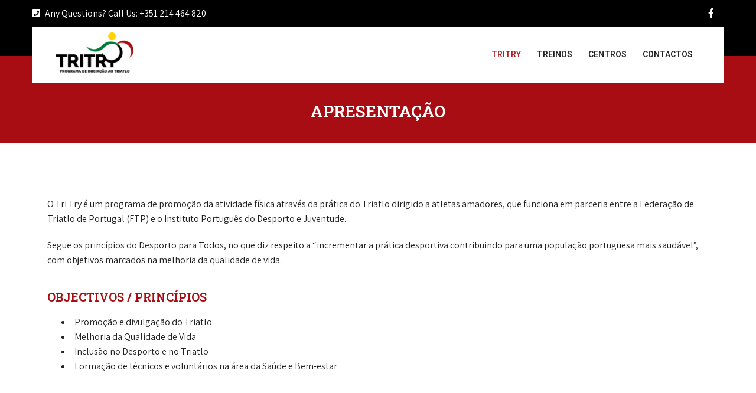

--- FILE ---
content_type: text/html; charset=UTF-8
request_url: https://tritry.federacao-triatlo.pt/tritry/apresentacao/
body_size: 17005
content:
<!DOCTYPE html>
<html lang="pt-PT">
<head>
<meta charset="UTF-8">
<meta name="viewport" content="width=device-width, initial-scale=1">
<link rel="profile" href="http://gmpg.org/xfn/11">
<script>!function(e,c){e[c]=e[c]+(e[c]&&" ")+"quform-js"}(document.documentElement,"className");</script><title>Apresentação &#8211; Tritry</title>
<meta name='robots' content='max-image-preview:large' />
<link rel='dns-prefetch' href='//fonts.googleapis.com' />
<link rel="alternate" type="application/rss+xml" title="Tritry &raquo; Feed" href="https://tritry.federacao-triatlo.pt/feed/" />
<link rel="alternate" type="application/rss+xml" title="Tritry &raquo; Feed de comentários" href="https://tritry.federacao-triatlo.pt/comments/feed/" />
<script type="text/javascript">
/* <![CDATA[ */
window._wpemojiSettings = {"baseUrl":"https:\/\/s.w.org\/images\/core\/emoji\/15.0.3\/72x72\/","ext":".png","svgUrl":"https:\/\/s.w.org\/images\/core\/emoji\/15.0.3\/svg\/","svgExt":".svg","source":{"concatemoji":"https:\/\/tritry.federacao-triatlo.pt\/wp-includes\/js\/wp-emoji-release.min.js?ver=6.6.4"}};
/*! This file is auto-generated */
!function(i,n){var o,s,e;function c(e){try{var t={supportTests:e,timestamp:(new Date).valueOf()};sessionStorage.setItem(o,JSON.stringify(t))}catch(e){}}function p(e,t,n){e.clearRect(0,0,e.canvas.width,e.canvas.height),e.fillText(t,0,0);var t=new Uint32Array(e.getImageData(0,0,e.canvas.width,e.canvas.height).data),r=(e.clearRect(0,0,e.canvas.width,e.canvas.height),e.fillText(n,0,0),new Uint32Array(e.getImageData(0,0,e.canvas.width,e.canvas.height).data));return t.every(function(e,t){return e===r[t]})}function u(e,t,n){switch(t){case"flag":return n(e,"\ud83c\udff3\ufe0f\u200d\u26a7\ufe0f","\ud83c\udff3\ufe0f\u200b\u26a7\ufe0f")?!1:!n(e,"\ud83c\uddfa\ud83c\uddf3","\ud83c\uddfa\u200b\ud83c\uddf3")&&!n(e,"\ud83c\udff4\udb40\udc67\udb40\udc62\udb40\udc65\udb40\udc6e\udb40\udc67\udb40\udc7f","\ud83c\udff4\u200b\udb40\udc67\u200b\udb40\udc62\u200b\udb40\udc65\u200b\udb40\udc6e\u200b\udb40\udc67\u200b\udb40\udc7f");case"emoji":return!n(e,"\ud83d\udc26\u200d\u2b1b","\ud83d\udc26\u200b\u2b1b")}return!1}function f(e,t,n){var r="undefined"!=typeof WorkerGlobalScope&&self instanceof WorkerGlobalScope?new OffscreenCanvas(300,150):i.createElement("canvas"),a=r.getContext("2d",{willReadFrequently:!0}),o=(a.textBaseline="top",a.font="600 32px Arial",{});return e.forEach(function(e){o[e]=t(a,e,n)}),o}function t(e){var t=i.createElement("script");t.src=e,t.defer=!0,i.head.appendChild(t)}"undefined"!=typeof Promise&&(o="wpEmojiSettingsSupports",s=["flag","emoji"],n.supports={everything:!0,everythingExceptFlag:!0},e=new Promise(function(e){i.addEventListener("DOMContentLoaded",e,{once:!0})}),new Promise(function(t){var n=function(){try{var e=JSON.parse(sessionStorage.getItem(o));if("object"==typeof e&&"number"==typeof e.timestamp&&(new Date).valueOf()<e.timestamp+604800&&"object"==typeof e.supportTests)return e.supportTests}catch(e){}return null}();if(!n){if("undefined"!=typeof Worker&&"undefined"!=typeof OffscreenCanvas&&"undefined"!=typeof URL&&URL.createObjectURL&&"undefined"!=typeof Blob)try{var e="postMessage("+f.toString()+"("+[JSON.stringify(s),u.toString(),p.toString()].join(",")+"));",r=new Blob([e],{type:"text/javascript"}),a=new Worker(URL.createObjectURL(r),{name:"wpTestEmojiSupports"});return void(a.onmessage=function(e){c(n=e.data),a.terminate(),t(n)})}catch(e){}c(n=f(s,u,p))}t(n)}).then(function(e){for(var t in e)n.supports[t]=e[t],n.supports.everything=n.supports.everything&&n.supports[t],"flag"!==t&&(n.supports.everythingExceptFlag=n.supports.everythingExceptFlag&&n.supports[t]);n.supports.everythingExceptFlag=n.supports.everythingExceptFlag&&!n.supports.flag,n.DOMReady=!1,n.readyCallback=function(){n.DOMReady=!0}}).then(function(){return e}).then(function(){var e;n.supports.everything||(n.readyCallback(),(e=n.source||{}).concatemoji?t(e.concatemoji):e.wpemoji&&e.twemoji&&(t(e.twemoji),t(e.wpemoji)))}))}((window,document),window._wpemojiSettings);
/* ]]> */
</script>
<style id='wp-emoji-styles-inline-css' type='text/css'>

	img.wp-smiley, img.emoji {
		display: inline !important;
		border: none !important;
		box-shadow: none !important;
		height: 1em !important;
		width: 1em !important;
		margin: 0 0.07em !important;
		vertical-align: -0.1em !important;
		background: none !important;
		padding: 0 !important;
	}
</style>
<style id='eventpost-timeline-style-inline-css' type='text/css'>
.event_timeline{overflow-x:hidden;padding:22px 0 0;position:relative}.event_timeline:before{background-color:#000;content:"";height:2px;position:absolute;top:22px;width:100%}.event_timeline .track{align-items:flex-start;display:flex;flex-flow:nowrap;position:relative;transition:all 1s;white-space:nowrap;z-index:0}.event_timeline .event_item{display:inline-block;padding:2.5rem 1rem 1rem;position:relative;text-align:center;white-space:normal}.event_timeline .event_item.event_past{opacity:1}.event_timeline .event_item .anchor{background-color:#000;border-radius:50%;content:"";display:block;height:28px;left:calc(50% - 8px);position:absolute;top:-30px;width:28px}.event_timeline .event_item .anchor:before{background-color:inherit;content:"";display:block;height:2.3rem;left:50%;position:absolute;top:28px;width:1px}.event_timeline .event_item .event_date{font-weight:700}.event_timeline .event_item h5{line-height:1;margin:0;padding:0}.event_timeline .next,.event_timeline .previous{background-color:#000;border-radius:50%;content:"";cursor:pointer;display:block;height:40px;position:absolute;top:1.5px;width:40px;z-index:1}.event_timeline .next:after,.event_timeline .previous:after{border-bottom:3px solid #fff;border-left:3px solid #fff;content:"";font-size:0;height:10px;position:absolute;top:14.8333333333px;transition:left .3s;width:10px;z-index:3}.event_timeline .next{right:0}.event_timeline .next:after{left:11.5px;transform:rotate(-135deg)}.event_timeline .next:focus:after,.event_timeline .next:hover:after{left:14.5px}.event_timeline .previous{display:none;left:0}.event_timeline .previous:after{left:15px;transform:rotate(45deg)}.event_timeline .previous:focus:after,.event_timeline .previous:hover:after{left:12px}

</style>
<link rel='stylesheet' id='event-post-map-css' href='https://tritry.federacao-triatlo.pt/wp-content/plugins/event-post/build/map/event-map.css?ver=6.6.4' type='text/css' media='all' />
<style id='classic-theme-styles-inline-css' type='text/css'>
/*! This file is auto-generated */
.wp-block-button__link{color:#fff;background-color:#32373c;border-radius:9999px;box-shadow:none;text-decoration:none;padding:calc(.667em + 2px) calc(1.333em + 2px);font-size:1.125em}.wp-block-file__button{background:#32373c;color:#fff;text-decoration:none}
</style>
<style id='global-styles-inline-css' type='text/css'>
:root{--wp--preset--aspect-ratio--square: 1;--wp--preset--aspect-ratio--4-3: 4/3;--wp--preset--aspect-ratio--3-4: 3/4;--wp--preset--aspect-ratio--3-2: 3/2;--wp--preset--aspect-ratio--2-3: 2/3;--wp--preset--aspect-ratio--16-9: 16/9;--wp--preset--aspect-ratio--9-16: 9/16;--wp--preset--color--black: #000000;--wp--preset--color--cyan-bluish-gray: #abb8c3;--wp--preset--color--white: #ffffff;--wp--preset--color--pale-pink: #f78da7;--wp--preset--color--vivid-red: #cf2e2e;--wp--preset--color--luminous-vivid-orange: #ff6900;--wp--preset--color--luminous-vivid-amber: #fcb900;--wp--preset--color--light-green-cyan: #7bdcb5;--wp--preset--color--vivid-green-cyan: #00d084;--wp--preset--color--pale-cyan-blue: #8ed1fc;--wp--preset--color--vivid-cyan-blue: #0693e3;--wp--preset--color--vivid-purple: #9b51e0;--wp--preset--gradient--vivid-cyan-blue-to-vivid-purple: linear-gradient(135deg,rgba(6,147,227,1) 0%,rgb(155,81,224) 100%);--wp--preset--gradient--light-green-cyan-to-vivid-green-cyan: linear-gradient(135deg,rgb(122,220,180) 0%,rgb(0,208,130) 100%);--wp--preset--gradient--luminous-vivid-amber-to-luminous-vivid-orange: linear-gradient(135deg,rgba(252,185,0,1) 0%,rgba(255,105,0,1) 100%);--wp--preset--gradient--luminous-vivid-orange-to-vivid-red: linear-gradient(135deg,rgba(255,105,0,1) 0%,rgb(207,46,46) 100%);--wp--preset--gradient--very-light-gray-to-cyan-bluish-gray: linear-gradient(135deg,rgb(238,238,238) 0%,rgb(169,184,195) 100%);--wp--preset--gradient--cool-to-warm-spectrum: linear-gradient(135deg,rgb(74,234,220) 0%,rgb(151,120,209) 20%,rgb(207,42,186) 40%,rgb(238,44,130) 60%,rgb(251,105,98) 80%,rgb(254,248,76) 100%);--wp--preset--gradient--blush-light-purple: linear-gradient(135deg,rgb(255,206,236) 0%,rgb(152,150,240) 100%);--wp--preset--gradient--blush-bordeaux: linear-gradient(135deg,rgb(254,205,165) 0%,rgb(254,45,45) 50%,rgb(107,0,62) 100%);--wp--preset--gradient--luminous-dusk: linear-gradient(135deg,rgb(255,203,112) 0%,rgb(199,81,192) 50%,rgb(65,88,208) 100%);--wp--preset--gradient--pale-ocean: linear-gradient(135deg,rgb(255,245,203) 0%,rgb(182,227,212) 50%,rgb(51,167,181) 100%);--wp--preset--gradient--electric-grass: linear-gradient(135deg,rgb(202,248,128) 0%,rgb(113,206,126) 100%);--wp--preset--gradient--midnight: linear-gradient(135deg,rgb(2,3,129) 0%,rgb(40,116,252) 100%);--wp--preset--font-size--small: 13px;--wp--preset--font-size--medium: 20px;--wp--preset--font-size--large: 36px;--wp--preset--font-size--x-large: 42px;--wp--preset--spacing--20: 0.44rem;--wp--preset--spacing--30: 0.67rem;--wp--preset--spacing--40: 1rem;--wp--preset--spacing--50: 1.5rem;--wp--preset--spacing--60: 2.25rem;--wp--preset--spacing--70: 3.38rem;--wp--preset--spacing--80: 5.06rem;--wp--preset--shadow--natural: 6px 6px 9px rgba(0, 0, 0, 0.2);--wp--preset--shadow--deep: 12px 12px 50px rgba(0, 0, 0, 0.4);--wp--preset--shadow--sharp: 6px 6px 0px rgba(0, 0, 0, 0.2);--wp--preset--shadow--outlined: 6px 6px 0px -3px rgba(255, 255, 255, 1), 6px 6px rgba(0, 0, 0, 1);--wp--preset--shadow--crisp: 6px 6px 0px rgba(0, 0, 0, 1);}:where(.is-layout-flex){gap: 0.5em;}:where(.is-layout-grid){gap: 0.5em;}body .is-layout-flex{display: flex;}.is-layout-flex{flex-wrap: wrap;align-items: center;}.is-layout-flex > :is(*, div){margin: 0;}body .is-layout-grid{display: grid;}.is-layout-grid > :is(*, div){margin: 0;}:where(.wp-block-columns.is-layout-flex){gap: 2em;}:where(.wp-block-columns.is-layout-grid){gap: 2em;}:where(.wp-block-post-template.is-layout-flex){gap: 1.25em;}:where(.wp-block-post-template.is-layout-grid){gap: 1.25em;}.has-black-color{color: var(--wp--preset--color--black) !important;}.has-cyan-bluish-gray-color{color: var(--wp--preset--color--cyan-bluish-gray) !important;}.has-white-color{color: var(--wp--preset--color--white) !important;}.has-pale-pink-color{color: var(--wp--preset--color--pale-pink) !important;}.has-vivid-red-color{color: var(--wp--preset--color--vivid-red) !important;}.has-luminous-vivid-orange-color{color: var(--wp--preset--color--luminous-vivid-orange) !important;}.has-luminous-vivid-amber-color{color: var(--wp--preset--color--luminous-vivid-amber) !important;}.has-light-green-cyan-color{color: var(--wp--preset--color--light-green-cyan) !important;}.has-vivid-green-cyan-color{color: var(--wp--preset--color--vivid-green-cyan) !important;}.has-pale-cyan-blue-color{color: var(--wp--preset--color--pale-cyan-blue) !important;}.has-vivid-cyan-blue-color{color: var(--wp--preset--color--vivid-cyan-blue) !important;}.has-vivid-purple-color{color: var(--wp--preset--color--vivid-purple) !important;}.has-black-background-color{background-color: var(--wp--preset--color--black) !important;}.has-cyan-bluish-gray-background-color{background-color: var(--wp--preset--color--cyan-bluish-gray) !important;}.has-white-background-color{background-color: var(--wp--preset--color--white) !important;}.has-pale-pink-background-color{background-color: var(--wp--preset--color--pale-pink) !important;}.has-vivid-red-background-color{background-color: var(--wp--preset--color--vivid-red) !important;}.has-luminous-vivid-orange-background-color{background-color: var(--wp--preset--color--luminous-vivid-orange) !important;}.has-luminous-vivid-amber-background-color{background-color: var(--wp--preset--color--luminous-vivid-amber) !important;}.has-light-green-cyan-background-color{background-color: var(--wp--preset--color--light-green-cyan) !important;}.has-vivid-green-cyan-background-color{background-color: var(--wp--preset--color--vivid-green-cyan) !important;}.has-pale-cyan-blue-background-color{background-color: var(--wp--preset--color--pale-cyan-blue) !important;}.has-vivid-cyan-blue-background-color{background-color: var(--wp--preset--color--vivid-cyan-blue) !important;}.has-vivid-purple-background-color{background-color: var(--wp--preset--color--vivid-purple) !important;}.has-black-border-color{border-color: var(--wp--preset--color--black) !important;}.has-cyan-bluish-gray-border-color{border-color: var(--wp--preset--color--cyan-bluish-gray) !important;}.has-white-border-color{border-color: var(--wp--preset--color--white) !important;}.has-pale-pink-border-color{border-color: var(--wp--preset--color--pale-pink) !important;}.has-vivid-red-border-color{border-color: var(--wp--preset--color--vivid-red) !important;}.has-luminous-vivid-orange-border-color{border-color: var(--wp--preset--color--luminous-vivid-orange) !important;}.has-luminous-vivid-amber-border-color{border-color: var(--wp--preset--color--luminous-vivid-amber) !important;}.has-light-green-cyan-border-color{border-color: var(--wp--preset--color--light-green-cyan) !important;}.has-vivid-green-cyan-border-color{border-color: var(--wp--preset--color--vivid-green-cyan) !important;}.has-pale-cyan-blue-border-color{border-color: var(--wp--preset--color--pale-cyan-blue) !important;}.has-vivid-cyan-blue-border-color{border-color: var(--wp--preset--color--vivid-cyan-blue) !important;}.has-vivid-purple-border-color{border-color: var(--wp--preset--color--vivid-purple) !important;}.has-vivid-cyan-blue-to-vivid-purple-gradient-background{background: var(--wp--preset--gradient--vivid-cyan-blue-to-vivid-purple) !important;}.has-light-green-cyan-to-vivid-green-cyan-gradient-background{background: var(--wp--preset--gradient--light-green-cyan-to-vivid-green-cyan) !important;}.has-luminous-vivid-amber-to-luminous-vivid-orange-gradient-background{background: var(--wp--preset--gradient--luminous-vivid-amber-to-luminous-vivid-orange) !important;}.has-luminous-vivid-orange-to-vivid-red-gradient-background{background: var(--wp--preset--gradient--luminous-vivid-orange-to-vivid-red) !important;}.has-very-light-gray-to-cyan-bluish-gray-gradient-background{background: var(--wp--preset--gradient--very-light-gray-to-cyan-bluish-gray) !important;}.has-cool-to-warm-spectrum-gradient-background{background: var(--wp--preset--gradient--cool-to-warm-spectrum) !important;}.has-blush-light-purple-gradient-background{background: var(--wp--preset--gradient--blush-light-purple) !important;}.has-blush-bordeaux-gradient-background{background: var(--wp--preset--gradient--blush-bordeaux) !important;}.has-luminous-dusk-gradient-background{background: var(--wp--preset--gradient--luminous-dusk) !important;}.has-pale-ocean-gradient-background{background: var(--wp--preset--gradient--pale-ocean) !important;}.has-electric-grass-gradient-background{background: var(--wp--preset--gradient--electric-grass) !important;}.has-midnight-gradient-background{background: var(--wp--preset--gradient--midnight) !important;}.has-small-font-size{font-size: var(--wp--preset--font-size--small) !important;}.has-medium-font-size{font-size: var(--wp--preset--font-size--medium) !important;}.has-large-font-size{font-size: var(--wp--preset--font-size--large) !important;}.has-x-large-font-size{font-size: var(--wp--preset--font-size--x-large) !important;}
:where(.wp-block-post-template.is-layout-flex){gap: 1.25em;}:where(.wp-block-post-template.is-layout-grid){gap: 1.25em;}
:where(.wp-block-columns.is-layout-flex){gap: 2em;}:where(.wp-block-columns.is-layout-grid){gap: 2em;}
:root :where(.wp-block-pullquote){font-size: 1.5em;line-height: 1.6;}
</style>
<link rel='stylesheet' id='slick-style-css' href='https://tritry.federacao-triatlo.pt/wp-content/plugins/blog-designer-pack/assets/css/slick.css?ver=3.4.8' type='text/css' media='all' />
<link rel='stylesheet' id='bdp-public-style-css' href='https://tritry.federacao-triatlo.pt/wp-content/plugins/blog-designer-pack/assets/css/bdp-public.css?ver=3.4.8' type='text/css' media='all' />
<link rel='stylesheet' id='event-post-css' href='https://tritry.federacao-triatlo.pt/wp-content/plugins/event-post/build/front/front.css?ver=1726657176' type='text/css' media='all' />
<link rel='stylesheet' id='dashicons-css' href='https://tritry.federacao-triatlo.pt/wp-includes/css/dashicons.min.css?ver=6.6.4' type='text/css' media='all' />
<link rel='stylesheet' id='mptt-style-css' href='https://tritry.federacao-triatlo.pt/wp-content/plugins/mp-timetable/media/css/style.css?ver=2.4.14' type='text/css' media='all' />
<link rel='stylesheet' id='quform-css' href='https://tritry.federacao-triatlo.pt/wp-content/plugins/quform/cache/quform.css?ver=1729002878' type='text/css' media='all' />
<link rel='stylesheet' id='wppopups-base-css' href='https://tritry.federacao-triatlo.pt/wp-content/plugins/wp-popups-lite/src/assets/css/wppopups-base.css?ver=2.2.0.2' type='text/css' media='all' />
<link rel='stylesheet' id='fitness-club-lite-font-css' href='//fonts.googleapis.com/css?family=Assistant%3A300%2C400%2C600%7CRoboto%3A300%2C400%2C600%2C700%2C800%2C900&#038;ver=6.6.4' type='text/css' media='all' />
<link rel='stylesheet' id='fitness-club-lite-basic-style-css' href='https://tritry.federacao-triatlo.pt/wp-content/themes/fitness-club-lite/style.css?ver=6.6.4' type='text/css' media='all' />
<link rel='stylesheet' id='nivo-slider-css' href='https://tritry.federacao-triatlo.pt/wp-content/themes/fitness-club-lite/css/nivo-slider.css?ver=6.6.4' type='text/css' media='all' />
<link rel='stylesheet' id='fontawesome-all-style-css' href='https://tritry.federacao-triatlo.pt/wp-content/themes/fitness-club-lite/fontsawesome/css/fontawesome-all.css?ver=6.6.4' type='text/css' media='all' />
<link rel='stylesheet' id='fitness-club-lite-responsive-css' href='https://tritry.federacao-triatlo.pt/wp-content/themes/fitness-club-lite/css/responsive.css?ver=6.6.4' type='text/css' media='all' />
<link rel='stylesheet' id='elementor-icons-css' href='https://tritry.federacao-triatlo.pt/wp-content/plugins/elementor/assets/lib/eicons/css/elementor-icons.min.css?ver=5.31.0' type='text/css' media='all' />
<link rel='stylesheet' id='elementor-frontend-css' href='https://tritry.federacao-triatlo.pt/wp-content/plugins/elementor/assets/css/frontend.min.css?ver=3.24.3' type='text/css' media='all' />
<link rel='stylesheet' id='swiper-css' href='https://tritry.federacao-triatlo.pt/wp-content/plugins/elementor/assets/lib/swiper/v8/css/swiper.min.css?ver=8.4.5' type='text/css' media='all' />
<link rel='stylesheet' id='e-swiper-css' href='https://tritry.federacao-triatlo.pt/wp-content/plugins/elementor/assets/css/conditionals/e-swiper.min.css?ver=3.24.3' type='text/css' media='all' />
<link rel='stylesheet' id='elementor-post-1969-css' href='https://tritry.federacao-triatlo.pt/wp-content/uploads/elementor/css/post-1969.css?ver=1726657545' type='text/css' media='all' />
<link rel='stylesheet' id='elementor-global-css' href='https://tritry.federacao-triatlo.pt/wp-content/uploads/elementor/css/global.css?ver=1726657545' type='text/css' media='all' />
<link rel='stylesheet' id='widget-heading-css' href='https://tritry.federacao-triatlo.pt/wp-content/plugins/elementor/assets/css/widget-heading.min.css?ver=3.24.3' type='text/css' media='all' />
<link rel='stylesheet' id='widget-text-editor-css' href='https://tritry.federacao-triatlo.pt/wp-content/plugins/elementor/assets/css/widget-text-editor.min.css?ver=3.24.3' type='text/css' media='all' />
<link rel='stylesheet' id='elementor-post-1547-css' href='https://tritry.federacao-triatlo.pt/wp-content/uploads/elementor/css/post-1547.css?ver=1726678692' type='text/css' media='all' />
<link rel='stylesheet' id='tmm-css' href='https://tritry.federacao-triatlo.pt/wp-content/plugins/team-members/inc/css/tmm_style.css?ver=6.6.4' type='text/css' media='all' />
<link rel='stylesheet' id='google-fonts-1-css' href='https://fonts.googleapis.com/css?family=Roboto+Slab%3A100%2C100italic%2C200%2C200italic%2C300%2C300italic%2C400%2C400italic%2C500%2C500italic%2C600%2C600italic%2C700%2C700italic%2C800%2C800italic%2C900%2C900italic%7CAssistant%3A100%2C100italic%2C200%2C200italic%2C300%2C300italic%2C400%2C400italic%2C500%2C500italic%2C600%2C600italic%2C700%2C700italic%2C800%2C800italic%2C900%2C900italic&#038;display=auto&#038;ver=6.6.4' type='text/css' media='all' />
<link rel="preconnect" href="https://fonts.gstatic.com/" crossorigin><script type="text/javascript" src="https://tritry.federacao-triatlo.pt/wp-includes/js/jquery/jquery.min.js?ver=3.7.1" id="jquery-core-js"></script>
<script type="text/javascript" src="https://tritry.federacao-triatlo.pt/wp-includes/js/jquery/jquery-migrate.min.js?ver=3.4.1" id="jquery-migrate-js"></script>
<script type="text/javascript" src="https://tritry.federacao-triatlo.pt/wp-content/themes/fitness-club-lite/js/jquery.nivo.slider.js?ver=6.6.4" id="jquery-nivo-slider-js"></script>
<script type="text/javascript" src="https://tritry.federacao-triatlo.pt/wp-content/themes/fitness-club-lite/js/editable.js?ver=6.6.4" id="fitness-club-lite-editable-js"></script>
<link rel="https://api.w.org/" href="https://tritry.federacao-triatlo.pt/wp-json/" /><link rel="alternate" title="JSON" type="application/json" href="https://tritry.federacao-triatlo.pt/wp-json/wp/v2/pages/1547" /><link rel="EditURI" type="application/rsd+xml" title="RSD" href="https://tritry.federacao-triatlo.pt/xmlrpc.php?rsd" />
<meta name="generator" content="WordPress 6.6.4" />
<link rel="canonical" href="https://tritry.federacao-triatlo.pt/tritry/apresentacao/" />
<link rel='shortlink' href='https://tritry.federacao-triatlo.pt/?p=1547' />
<link rel="alternate" title="oEmbed (JSON)" type="application/json+oembed" href="https://tritry.federacao-triatlo.pt/wp-json/oembed/1.0/embed?url=https%3A%2F%2Ftritry.federacao-triatlo.pt%2Ftritry%2Fapresentacao%2F" />
<link rel="alternate" title="oEmbed (XML)" type="text/xml+oembed" href="https://tritry.federacao-triatlo.pt/wp-json/oembed/1.0/embed?url=https%3A%2F%2Ftritry.federacao-triatlo.pt%2Ftritry%2Fapresentacao%2F&#038;format=xml" />
<noscript><style type="text/css">.mptt-shortcode-wrapper .mptt-shortcode-table:first-of-type{display:table!important}.mptt-shortcode-wrapper .mptt-shortcode-table .mptt-event-container:hover{height:auto!important;min-height:100%!important}body.mprm_ie_browser .mptt-shortcode-wrapper .mptt-event-container{height:auto!important}@media (max-width:767px){.mptt-shortcode-wrapper .mptt-shortcode-table:first-of-type{display:none!important}}</style></noscript>	<style type="text/css"> 					
        a, .poststyle_listing h2 a:hover,
        #sidebar ul li a:hover,								
        .poststyle_listing h3 a:hover,					
        .recent-post h6:hover,
		.social-icons a:hover,       						
        .postmeta a:hover,
		.sitenav ul li a:hover, 
		.sitenav ul li.current-menu-item a,
		.sitenav ul li.current-menu-parent a.parent,
		.sitenav ul li.current-menu-item ul.sub-menu li a:hover,
        .button:hover,		
        .footercolumn ul li a:hover, 
        .footercolumn ul li.current_page_item a,      
		.footer-wrapper h2 span,
		.footer-wrapper ul li a:hover, 
		.footer-wrapper ul li.current_page_item a        				
            { color:#ad2026;}					 
            
        .pagination ul li .current, .pagination ul li a:hover, 
        #commentform input#submit:hover,		
        .nivo-controlNav a.active,
		.nivo-caption p,
        .learnmore,			
		.nivo-caption .slide_more:hover,
		.pagebx_3cols .pagebx_thumbx,												
        #sidebar .search-form input.search-submit,				
        .wpcf7 input[type='submit'],				
        nav.pagination .page-numbers.current,       		
        .toggle a	
            { background-color:#ad2026;}
			
		     		
      .nivo-caption p::before	
            { border-left: 30px solid #ad2026;}		
			
		#sitelayout_type a:focus,
		button:focus,
		input[type="button"]:focus,
		input[type="reset"]:focus,
		input[type="submit"]:focus,
		input[type="text"]:focus,
		input[type="email"]:focus,
		input[type="url"]:focus,
		input[type="password"]:focus,
		input[type="search"]:focus,
		input[type="number"]:focus,
		input[type="tel"]:focus,
		input[type="range"]:focus,
		input[type="date"]:focus,
		input[type="month"]:focus,
		input[type="week"]:focus,
		input[type="time"]:focus,
		input[type="datetime"]:focus,
		input[type="datetime-local"]:focus,
		input[type="color"]:focus,
		textarea:focus,
		a:focus	
            { outline: thin dotted #ad2026;}			
			
         	
    </style> 
<meta name="generator" content="Elementor 3.24.3; features: additional_custom_breakpoints; settings: css_print_method-external, google_font-enabled, font_display-auto">
			<style>
				.e-con.e-parent:nth-of-type(n+4):not(.e-lazyloaded):not(.e-no-lazyload),
				.e-con.e-parent:nth-of-type(n+4):not(.e-lazyloaded):not(.e-no-lazyload) * {
					background-image: none !important;
				}
				@media screen and (max-height: 1024px) {
					.e-con.e-parent:nth-of-type(n+3):not(.e-lazyloaded):not(.e-no-lazyload),
					.e-con.e-parent:nth-of-type(n+3):not(.e-lazyloaded):not(.e-no-lazyload) * {
						background-image: none !important;
					}
				}
				@media screen and (max-height: 640px) {
					.e-con.e-parent:nth-of-type(n+2):not(.e-lazyloaded):not(.e-no-lazyload),
					.e-con.e-parent:nth-of-type(n+2):not(.e-lazyloaded):not(.e-no-lazyload) * {
						background-image: none !important;
					}
				}
			</style>
				<style type="text/css">
			.site-header{
			background: url() no-repeat;
			background-position: center top;
		}
		.logo h1 a { color:#blank;}
		
	</style>
    
        <style type="text/css">
		.logo {
			margin: 0 auto 0 0;
		}

		.logo h1,
		.logo p{
			clip: rect(1px, 1px, 1px, 1px);
			position: absolute;
		}
    </style>
    
	<style type="text/css" id="spu-css-2596" class="spu-css">		#spu-bg-2596 {
			background-color: rgba(0,0,0,0.5);
		}

		#spu-2596 .spu-close {
			font-size: 30px;
			color: #666;
			text-shadow: 0 1px 0 #000;
		}

		#spu-2596 .spu-close:hover {
			color: #000;
		}

		#spu-2596 {
			background-color: rgb(255, 255, 255);
			max-width: 650px;
			border-radius: 0px;
			
					height: auto;
					box-shadow:  0px 0px 0px 0px #ccc;
				}

		#spu-2596 .spu-container {
					padding: 20px;
			height: calc(100% - 0px);
		}
								</style>
		<link rel="icon" href="https://tritry.federacao-triatlo.pt/wp-content/uploads/2019/04/cropped-tritry_icon_01-32x32.png" sizes="32x32" />
<link rel="icon" href="https://tritry.federacao-triatlo.pt/wp-content/uploads/2019/04/cropped-tritry_icon_01-192x192.png" sizes="192x192" />
<link rel="apple-touch-icon" href="https://tritry.federacao-triatlo.pt/wp-content/uploads/2019/04/cropped-tritry_icon_01-180x180.png" />
<meta name="msapplication-TileImage" content="https://tritry.federacao-triatlo.pt/wp-content/uploads/2019/04/cropped-tritry_icon_01-270x270.png" />
		<style type="text/css" id="wp-custom-css">
			@import url('https://fonts.googleapis.com/css?family=Roboto+Slab:400,700&display=swap');

h1, h2, h3, h4, h5, h6 {
	font-family: 'Roboto Slab', sans-serif;
}

.btn_inscrever {
  -webkit-transition-duration: 0.4s; /* Safari */
  transition-duration: 0.4s;
	border: none;
	border-radius: 30px;
	-webkit-border-radius: 30px;
  -moz-border-radius: 30px;
	background: #000;
	padding: 4px 10px;
}
.btn_inscrever:hover, .btn_inscrever:active {
	background: #A70E12!important;
}
.btn_inscrever a {
	color: #fff !important;
}

h1.entry-title {
  display: none;
}
.nivo-caption h2 {
  display: none;
}
.site_hdrtop .left {
  background: none;
  padding: 0;
}
.site_hdrtop {
  background: #000000;
	/* text-shadow: 0px 0px 5px #000000; */
	opacity: 1;
}
.logo {
	margin: 10px 0 0 0;
	/*height: 64px;
  background: url(https://tritry.federacao-triatlo.pt/wp-content/uploads/2019/04/tritry_logo_01.svg) no-repeat;*/
	padding: 0;
  width: 12%;
}
@media screen and (max-width: 481px){
  .logo {
    float: none;
    text-align: center;
    width: 80%;
	  padding: 20px 0 10px 0;
		margin: 0 auto;
  }
}

@media screen and (max-width: 1140px) {
  .header_panel {
      padding: 0;
  }
	.elementor-1379 .elementor-element.elementor-element-cc0c176 {
    margin-top: 0;
  }
}

.header-image .site-title > a {
  background: url(images/logo.svg);
  background-repeat: no-repeat;
}
.sitenav ul {
  font-size: 14px;
	font-weight: 600;
  text-transform: uppercase;
}
.sitenav ul li a {
  padding: 5px 12px;
}
.sitenav ul li ul {
  background-color: #fafafa;
}
button.gm-ui-hover-effect {
	top: 2px!important;
  right: 2px!important;
  width: 14px!important;
  height: 14px!important;
}
button.gm-ui-hover-effect img {
	margin: 0!important;
}
div.gmpInfoWindowtitle {
	margin: 0 15px 10px 15px!important;
  padding: 5px 0!important;
	left: -6px!important;
}
div.egm-marker-iw {
	margin: -10px 10px 0 10px!important;
  padding: 0 15px 10px 0!important;
}
.footer-copyright {
    color: #cccccc;
}
.sitenav ul li.current-menu-item ul.sub-menu li a {
	color: #000;
}
.tmm .tmm_member {
	border-top: #A70D14 solid 5px!important;
}

.bdp-post-slides {
  background: #ffffff;
}

/* EVENTOS */
.event_data {
  line-height: 2em;
	background: #ffffff!important;
  border-left-color: #A70D14!important;
	margin: -30px 0 30px 0;
	font-weight: 600;
}
.event_data .time {
  font-size: 1.2em;
  opacity: 1.0;
}
.postmeta {
  color: #242424;
	margin-top: 10px;
}
span.event_category {
	color: #A70D14!important;
}
.postmeta a {
  color: #A70D14;
  font-weight: 600;
  margin-left: 6px;
	font-style: italic;
}
.bdp-post-tags a {
  color: #A60E12;
  font-weight: 600;
}
.poststyle_listing h3, h3.single-title {
  margin: 20px 0 5px 0;
}
.event_map {
	border:none;
}
.entry-content table th, .comment-body table th {
  color: #676767;
  font: bolder 14px 'Roboto Slab';
  border-bottom: 1px #888 solid;
}
.mptt-shortcode-hours {
	font-family: 'Roboto Slab'!important;
	font-size: 14px!important;
	font-weight: bolder!important;
}
#gallery-1 img {
    border: none !important;
}
.widget-column-2 {
    width: 100%;
    float: none;
    margin: 0 auto;
}		</style>
		</head>
<body class="page-template page-template-elementor_header_footer page page-id-1547 page-child parent-pageid-1789 wp-custom-logo wp-embed-responsive elementor-default elementor-template-full-width elementor-kit-1969 elementor-page elementor-page-1547">
<a class="skip-link screen-reader-text" href="#innerpage_layout">
Skip to content</a>
<div id="sitelayout_type" >

<div class="site-header siteinner"> 

<div class="site_hdrtop">
  <div class="container">
        <div class="left">     
           
                
                <div class="header-infobox">
                 <i class="fas fa-phone-square"></i>Any Questions? Call Us: +351 214 464 820                </div>
                                          
                  </div><!-- .left --> 
     
     <div class="right">
       
        <div class="social-icons">                                                
                                       <a title="facebook" class="fab fa-facebook-f" target="_blank" href="https://www.facebook.com/TriTry-Programa-de-Inicia%C3%A7%C3%A3o-ao-Triatlo-102384201799552"></a>
                                   
                               
                              
                                    
         </div><!--end .social-icons--> 
     
    </div>
     <div class="clear"></div>
      </div>
</div><!--end site_hdrtop-->
      
<div class="header_panel">
<div class="container">    
     <div class="logo">
        <a href="https://tritry.federacao-triatlo.pt/" class="custom-logo-link" rel="home"><img width="150" height="79" src="https://tritry.federacao-triatlo.pt/wp-content/uploads/2019/04/cropped-tritry_logo_01-2.png" class="custom-logo" alt="Tritry" decoding="async" /></a>        <h1><a href="https://tritry.federacao-triatlo.pt/" rel="home">Tritry</a></h1>
                            <p>Programa de Iniciação ao Triatlo</p>
                    </div><!-- logo -->
       <div class="header_contactinfo_area">
			 <div class="toggle">
         <a class="toggleMenu" href="#">Menu</a>
       </div><!-- toggle --> 
       <div class="sitenav">                   
         <div class="menu-primary-container"><ul id="menu-primary" class="menu"><li id="menu-item-1807" class="menu-item menu-item-type-custom menu-item-object-custom current-menu-ancestor current-menu-parent menu-item-has-children menu-item-1807"><a href="#">Tritry</a>
<ul class="sub-menu">
	<li id="menu-item-1713" class="menu-item menu-item-type-post_type menu-item-object-page current-menu-item page_item page-item-1547 current_page_item menu-item-1713"><a href="https://tritry.federacao-triatlo.pt/tritry/apresentacao/" aria-current="page">Apresentação</a></li>
	<li id="menu-item-2166" class="menu-item menu-item-type-post_type menu-item-object-page menu-item-2166"><a href="https://tritry.federacao-triatlo.pt/tritry/funcionamento/">Funcionamento</a></li>
	<li id="menu-item-2165" class="menu-item menu-item-type-post_type menu-item-object-page menu-item-2165"><a href="https://tritry.federacao-triatlo.pt/tritry/beneficios/">Benefícios</a></li>
	<li id="menu-item-1808" class="menu-item menu-item-type-post_type menu-item-object-page menu-item-1808"><a href="https://tritry.federacao-triatlo.pt/tritry/faqs/">FAQ’s</a></li>
</ul>
</li>
<li id="menu-item-1759" class="menu-item menu-item-type-custom menu-item-object-custom menu-item-has-children menu-item-1759"><a href="#">Treinos</a>
<ul class="sub-menu">
	<li id="menu-item-1760" class="menu-item menu-item-type-post_type menu-item-object-page menu-item-1760"><a href="https://tritry.federacao-triatlo.pt/treinos/agenda/">Agenda</a></li>
	<li id="menu-item-1474" class="menu-item menu-item-type-post_type menu-item-object-page menu-item-1474"><a href="https://tritry.federacao-triatlo.pt/treinos/mapa/">Mapa</a></li>
	<li id="menu-item-2462" class="menu-item menu-item-type-post_type menu-item-object-page menu-item-2462"><a href="https://tritry.federacao-triatlo.pt/treinos/treinadores/">Treinadores</a></li>
</ul>
</li>
<li id="menu-item-2163" class="menu-item menu-item-type-custom menu-item-object-custom menu-item-has-children menu-item-2163"><a href="#">Centros</a>
<ul class="sub-menu">
	<li id="menu-item-2164" class="menu-item menu-item-type-post_type menu-item-object-page menu-item-2164"><a href="https://tritry.federacao-triatlo.pt/centros/tri-jamor/">Tri Jamor</a></li>
</ul>
</li>
<li id="menu-item-1246" class="menu-item menu-item-type-post_type menu-item-object-page menu-item-1246"><a href="https://tritry.federacao-triatlo.pt/contactos/">Contactos</a></li>
</ul></div>       </div><!--.sitenav -->
          
        </div><!--.header_contactinfo_area -->
      <div class="clear"></div>  
     </div><!-- container --> 
  </div><!-- .header_panel -->  
</div><!--.site-header --> 

       
        
		<div data-elementor-type="wp-page" data-elementor-id="1547" class="elementor elementor-1547">
						<section class="elementor-section elementor-top-section elementor-element elementor-element-d084b37 elementor-section-full_width elementor-section-height-default elementor-section-height-default" data-id="d084b37" data-element_type="section" data-settings="{&quot;background_background&quot;:&quot;classic&quot;}">
						<div class="elementor-container elementor-column-gap-no">
					<div class="elementor-column elementor-col-100 elementor-top-column elementor-element elementor-element-32c9dc7" data-id="32c9dc7" data-element_type="column">
			<div class="elementor-widget-wrap elementor-element-populated">
						<div class="elementor-element elementor-element-63fbad0 elementor-widget elementor-widget-heading" data-id="63fbad0" data-element_type="widget" data-widget_type="heading.default">
				<div class="elementor-widget-container">
			<h2 class="elementor-heading-title elementor-size-default">APRESENTAÇÃO</h2>		</div>
				</div>
					</div>
		</div>
					</div>
		</section>
				<section class="elementor-section elementor-top-section elementor-element elementor-element-64f1e26 elementor-section-boxed elementor-section-height-default elementor-section-height-default" data-id="64f1e26" data-element_type="section">
						<div class="elementor-container elementor-column-gap-default">
					<div class="elementor-column elementor-col-100 elementor-top-column elementor-element elementor-element-e1eb0b3" data-id="e1eb0b3" data-element_type="column">
			<div class="elementor-widget-wrap elementor-element-populated">
						<div class="elementor-element elementor-element-6430cfc elementor-widget elementor-widget-text-editor" data-id="6430cfc" data-element_type="widget" data-widget_type="text-editor.default">
				<div class="elementor-widget-container">
							<div class="elementor-element elementor-element-c8784a4 elementor-widget elementor-widget-text-editor" data-id="c8784a4" data-element_type="widget" data-widget_type="text-editor.default"><div class="elementor-widget-container"><div class="elementor-text-editor elementor-clearfix"><p style="font-weight: 400;">O Tri Try é um programa de promoção da atividade física através da prática do Triatlo dirigido a atletas amadores, que funciona em parceria entre a Federação de Triatlo de Portugal (FTP) e o Instituto Português do Desporto e Juventude.</p><p style="font-weight: 400;">Segue os princípios do Desporto para Todos, no que diz respeito a “incrementar a prática desportiva contribuindo para uma população portuguesa mais saudável”, com objetivos marcados na melhoria da qualidade de vida.</p></div></div></div>						</div>
				</div>
				<div class="elementor-element elementor-element-890287e elementor-widget elementor-widget-heading" data-id="890287e" data-element_type="widget" data-widget_type="heading.default">
				<div class="elementor-widget-container">
			<h4 class="elementor-heading-title elementor-size-default">Objectivos / Princípios</h4>		</div>
				</div>
				<div class="elementor-element elementor-element-55ecd34 elementor-widget elementor-widget-text-editor" data-id="55ecd34" data-element_type="widget" data-widget_type="text-editor.default">
				<div class="elementor-widget-container">
							<div class="elementor-element elementor-element-8143006 elementor-widget elementor-widget-text-editor" data-id="8143006" data-element_type="widget" data-widget_type="text-editor.default"><div class="elementor-widget-container"><div class="elementor-text-editor elementor-clearfix"><ul><li style="font-weight: 400;">Promoção e divulgação do Triatlo</li><li style="font-weight: 400;">Melhoria da Qualidade de Vida</li><li style="font-weight: 400;">Inclusão no Desporto e no Triatlo</li><li style="font-weight: 400;">Formação de técnicos e voluntários na área da Saúde e Bem-estar</li></ul></div></div></div>						</div>
				</div>
					</div>
		</div>
					</div>
		</section>
				</div>
		
<div class="footer-wrapper"> 
   <div class="container footer"> 
                    
                          <div class="widget-column-2">  
                    <div id="media_gallery-2" class="widget widget_media_gallery"><div id='gallery-1' class='gallery galleryid-1547 gallery-columns-3 gallery-size-thumbnail'><figure class='gallery-item'>
			<div class='gallery-icon landscape'>
				<img width="150" height="150" src="https://tritry.federacao-triatlo.pt/wp-content/uploads/2020/12/logo_footer_tritry-150x150.png" class="attachment-thumbnail size-thumbnail" alt="" decoding="async" srcset="https://tritry.federacao-triatlo.pt/wp-content/uploads/2020/12/logo_footer_tritry-150x150.png 150w, https://tritry.federacao-triatlo.pt/wp-content/uploads/2020/12/logo_footer_tritry.png 250w" sizes="(max-width: 150px) 100vw, 150px" />
			</div></figure><figure class='gallery-item'>
			<div class='gallery-icon landscape'>
				<img width="150" height="150" src="https://tritry.federacao-triatlo.pt/wp-content/uploads/2020/12/logo_footer_ftp-150x150.png" class="attachment-thumbnail size-thumbnail" alt="" decoding="async" srcset="https://tritry.federacao-triatlo.pt/wp-content/uploads/2020/12/logo_footer_ftp-150x150.png 150w, https://tritry.federacao-triatlo.pt/wp-content/uploads/2020/12/logo_footer_ftp.png 250w" sizes="(max-width: 150px) 100vw, 150px" />
			</div></figure><figure class='gallery-item'>
			<div class='gallery-icon landscape'>
				<img width="150" height="150" src="https://tritry.federacao-triatlo.pt/wp-content/uploads/2020/12/logo_footer_ipdj-150x150.png" class="attachment-thumbnail size-thumbnail" alt="" decoding="async" srcset="https://tritry.federacao-triatlo.pt/wp-content/uploads/2020/12/logo_footer_ipdj-150x150.png 150w, https://tritry.federacao-triatlo.pt/wp-content/uploads/2020/12/logo_footer_ipdj.png 250w" sizes="(max-width: 150px) 100vw, 150px" />
			</div></figure>
		</div>
</div>                </div>
                      
                      
           <div class="clear"></div>
      </div><!--end .container-->

        <div class="footer-copyright"> 
            <div class="container">            	
                <div class="design-by">
				  Tritry. All Rights Reserved                 Theme by Grace Themes  
                </div>
             </div><!--end .container-->             
        </div><!--end .footer-copyright-->  
                     
     </div><!--end #footer-wrapper-->
</div><!--#end sitelayout_type-->

<div class="wppopups-whole" style="display: none"><div class="spu-bg " id="spu-bg-2596"></div><div class="spu-box spu-animation-fade spu-position-centered" id="spu-2596" data-id="2596" data-parent="0" data-settings="{&quot;position&quot;:{&quot;position&quot;:&quot;centered&quot;},&quot;animation&quot;:{&quot;animation&quot;:&quot;fade&quot;},&quot;colors&quot;:{&quot;show_overlay&quot;:&quot;yes-color&quot;,&quot;overlay_color&quot;:&quot;rgba(0,0,0,0.5)&quot;,&quot;overlay_blur&quot;:&quot;2&quot;,&quot;bg_color&quot;:&quot;rgb(255, 255, 255)&quot;,&quot;bg_img&quot;:&quot;&quot;,&quot;bg_img_repeat&quot;:&quot;no-repeat&quot;,&quot;bg_img_size&quot;:&quot;auto&quot;},&quot;close&quot;:{&quot;close_color&quot;:&quot;#666&quot;,&quot;close_hover_color&quot;:&quot;#000&quot;,&quot;close_shadow_color&quot;:&quot;#000&quot;,&quot;close_size&quot;:&quot;30&quot;,&quot;close_position&quot;:&quot;top_right&quot;},&quot;popup_box&quot;:{&quot;width&quot;:&quot;650px&quot;,&quot;padding&quot;:&quot;20&quot;,&quot;radius&quot;:&quot;0&quot;,&quot;auto_height&quot;:&quot;yes&quot;,&quot;height&quot;:&quot;350px&quot;},&quot;border&quot;:{&quot;border_type&quot;:&quot;none&quot;,&quot;border_color&quot;:&quot;#000&quot;,&quot;border_width&quot;:&quot;3&quot;,&quot;border_radius&quot;:&quot;0&quot;,&quot;border_margin&quot;:&quot;0&quot;},&quot;shadow&quot;:{&quot;shadow_color&quot;:&quot;#ccc&quot;,&quot;shadow_type&quot;:&quot;outset&quot;,&quot;shadow_x_offset&quot;:&quot;0&quot;,&quot;shadow_y_offset&quot;:&quot;0&quot;,&quot;shadow_blur&quot;:&quot;0&quot;,&quot;shadow_spread&quot;:&quot;0&quot;},&quot;css&quot;:{&quot;custom_css&quot;:&quot;&quot;},&quot;id&quot;:&quot;2596&quot;,&quot;field_id&quot;:&quot;1&quot;,&quot;rules&quot;:{&quot;group_0&quot;:{&quot;rule_0&quot;:{&quot;rule&quot;:&quot;page_type&quot;,&quot;operator&quot;:&quot;==&quot;,&quot;value&quot;:&quot;all_pages&quot;}}},&quot;global_rules&quot;:{&quot;group_0&quot;:{&quot;rule_0&quot;:{&quot;rule&quot;:&quot;page_type&quot;,&quot;operator&quot;:&quot;==&quot;,&quot;value&quot;:&quot;all_pages&quot;}}},&quot;settings&quot;:{&quot;popup_title&quot;:&quot;Inscri\u00e7\u00f5es&quot;,&quot;popup_desc&quot;:&quot;&quot;,&quot;test_mode&quot;:&quot;0&quot;,&quot;powered_link&quot;:&quot;0&quot;,&quot;popup_class&quot;:&quot;&quot;,&quot;popup_hidden_class&quot;:&quot;&quot;,&quot;close_on_conversion&quot;:&quot;1&quot;,&quot;conversion_cookie_name&quot;:&quot;spu_conversion_2596&quot;,&quot;conversion_cookie_duration&quot;:&quot;0&quot;,&quot;conversion_cookie_type&quot;:&quot;d&quot;,&quot;closing_cookie_name&quot;:&quot;spu_closing_2596&quot;,&quot;closing_cookie_duration&quot;:&quot;0&quot;,&quot;closing_cookie_type&quot;:&quot;d&quot;},&quot;triggers&quot;:{&quot;trigger_0&quot;:{&quot;trigger&quot;:&quot;seconds&quot;,&quot;value&quot;:&quot;3&quot;}}}" data-need_ajax="0"><div class="spu-container "><div class="spu-content"><h1 style="font-weight: 800;text-align: center">Inscrições</h1>
<p>&nbsp;</p>
<p style="font-weight: 400;text-align: center">Inscrições suspensas<br />
(em atualização)</p>
</div><a href="#" class="spu-close spu-close-popup spu-close-top_right">&times;</a><span class="spu-timer"></span></div></div><!--spu-box--></div>			<script type='text/javascript'>
				const lazyloadRunObserver = () => {
					const lazyloadBackgrounds = document.querySelectorAll( `.e-con.e-parent:not(.e-lazyloaded)` );
					const lazyloadBackgroundObserver = new IntersectionObserver( ( entries ) => {
						entries.forEach( ( entry ) => {
							if ( entry.isIntersecting ) {
								let lazyloadBackground = entry.target;
								if( lazyloadBackground ) {
									lazyloadBackground.classList.add( 'e-lazyloaded' );
								}
								lazyloadBackgroundObserver.unobserve( entry.target );
							}
						});
					}, { rootMargin: '200px 0px 200px 0px' } );
					lazyloadBackgrounds.forEach( ( lazyloadBackground ) => {
						lazyloadBackgroundObserver.observe( lazyloadBackground );
					} );
				};
				const events = [
					'DOMContentLoaded',
					'elementor/lazyload/observe',
				];
				events.forEach( ( event ) => {
					document.addEventListener( event, lazyloadRunObserver );
				} );
			</script>
			<script type="text/javascript" src="https://tritry.federacao-triatlo.pt/wp-includes/js/dist/hooks.min.js?ver=2810c76e705dd1a53b18" id="wp-hooks-js"></script>
<script type="text/javascript" id="wppopups-js-extra">
/* <![CDATA[ */
var wppopups_vars = {"is_admin":"","ajax_url":"https:\/\/tritry.federacao-triatlo.pt\/wp-admin\/admin-ajax.php","pid":"1547","is_front_page":"","is_blog_page":"","is_category":"","site_url":"https:\/\/tritry.federacao-triatlo.pt","is_archive":"","is_search":"","is_singular":"1","is_preview":"","facebook":"","twitter":"","val_required":"This field is required.","val_url":"Please enter a valid URL.","val_email":"Please enter a valid email address.","val_number":"Please enter a valid number.","val_checklimit":"You have exceeded the number of allowed selections: {#}.","val_limit_characters":"{count} of {limit} max characters.","val_limit_words":"{count} of {limit} max words.","disable_form_reopen":"__return_false"};
/* ]]> */
</script>
<script type="text/javascript" src="https://tritry.federacao-triatlo.pt/wp-content/plugins/wp-popups-lite/src/assets/js/wppopups.js?ver=2.2.0.2" id="wppopups-js"></script>
<script type="text/javascript" id="event-post-js-before">
/* <![CDATA[ */
var EventPost = EventPost || {}; EventPost.front={"imgpath":"https:\/\/tritry.federacao-triatlo.pt\/wp-content\/plugins\/event-post\/img\/","maptiles":{"default@osm.org":{"name":"Open Street Map","id":"default@osm.org","urls":["https:\/\/a.tile.openstreetmap.org\/{z}\/{x}\/{y}.png","https:\/\/b.tile.openstreetmap.org\/{z}\/{x}\/{y}.png","https:\/\/c.tile.openstreetmap.org\/{z}\/{x}\/{y}.png"],"attribution":"&copy; <a href=\"\/copyright\">OpenStreetMap<\/a>."},"OpenCycleMap":{"name":"Open Cycle Map","id":"OpenCycleMap","urls":["http:\/\/a.tile.opencyclemap.org\/cycle\/{z}\/{x}\/{y}.png","http:\/\/b.tile.opencyclemap.org\/cycle\/{z}\/{x}\/{y}.png","http:\/\/c.tile.opencyclemap.org\/cycle\/{z}\/{x}\/{y}.png"],"api_param":"apikey","attribution":"&copy; <a href=\"\/copyright\">OpenStreetMap<\/a>. Tiles courtesy of <a href=\"http:\/\/www.thunderforest.com\/\" target=\"_blank\">Andy Allan<\/a>"},"hot":{"name":"Humanitarian","id":"hot","urls":["https:\/\/tile-a.openstreetmap.fr\/hot\/{z}\/{x}\/{y}.png","https:\/\/tile-b.openstreetmap.fr\/hot\/{z}\/{x}\/{y}.png","https:\/\/tile-c.openstreetmap.fr\/hot\/{z}\/{x}\/{y}.png"],"attribution":"&copy; <a href=\"\/copyright\">OpenStreetMap<\/a>."},"mapquest":{"name":"Map Quest","id":"mapquest","urls":["http:\/\/otile1.mqcdn.com\/tiles\/1.0.0\/osm\/{z}\/{x}\/{y}.png","http:\/\/otile2.mqcdn.com\/tiles\/1.0.0\/osm\/{z}\/{x}\/{y}.png","http:\/\/otile3.mqcdn.com\/tiles\/1.0.0\/osm\/{z}\/{x}\/{y}.png"],"attribution":""},"osmfr":{"name":"OSM-fr","id":"osmfr","urls":["https:\/\/a.tile.openstreetmap.fr\/osmfr\/{z}\/{x}\/{y}.png","https:\/\/b.tile.openstreetmap.fr\/osmfr\/{z}\/{x}\/{y}.png","https:\/\/c.tile.openstreetmap.fr\/osmfr\/{z}\/{x}\/{y}.png"],"attribution":"&copy; <a href=\"\/copyright\">OpenStreetMap<\/a>."},"etalab":{"name":"Etalab","id":"etalab","urls":["https:\/\/openmaptiles.geo.data.gouv.fr\/data\/france-vector\/{z}\/{x}\/{y}.pbf","https:\/\/b.tile.openstreetmap.fr\/osmfr\/{z}\/{x}\/{y}.png","https:\/\/c.tile.openstreetmap.fr\/osmfr\/{z}\/{x}\/{y}.png"],"attribution":"&copy; <a href=\"\/copyright\">OpenStreetMap<\/a>."},"2u":{"name":"2u","id":"2u","urls":["http:\/\/a.layers.openstreetmap.fr\/2u\/{z}\/{x}\/{y}.png","http:\/\/b.layers.openstreetmap.fr\/2u\/{z}\/{x}\/{y}.png","http:\/\/c.layers.openstreetmap.fr\/2u\/{z}\/{x}\/{y}.png"],"attribution":"&copy; <a href=\"\/copyright\">OpenStreetMap<\/a>."},"satelite":{"name":"Satelite","id":"satelite","urls":["http:\/\/otile1-s.mqcdn.com\/tiles\/1.0.0\/sat\/{z}\/{x}\/{y}.jpg","http:\/\/otile2-s.mqcdn.com\/tiles\/1.0.0\/sat\/{z}\/{x}\/{y}.jpg","http:\/\/otile3-s.mqcdn.com\/tiles\/1.0.0\/sat\/{z}\/{x}\/{y}.jpg"],"attribution":""},"toner":{"name":"Toner by Stamen","id":"toner","urls":["http:\/\/a.tile.stamen.com\/toner\/{z}\/{x}\/{y}.png","http:\/\/b.tile.stamen.com\/toner\/{z}\/{x}\/{y}.png","http:\/\/c.tile.stamen.com\/toner\/{z}\/{x}\/{y}.png"],"attribution":"Map tiles by <a href=\"http:\/\/stamen.com\">Stamen Design<\/a>, under <a href=\"http:\/\/creativecommons.org\/licenses\/by\/3.0\">CC BY 3.0<\/a>. Data by <a href=\"http:\/\/openstreetmap.org\">OpenStreetMap<\/a>, under <a href=\"http:\/\/www.openstreetmap.org\/copyright\">ODbL<\/a>."},"positron":{"name":"Positron","id":"positron","urls":["http:\/\/a.basemaps.cartocdn.com\/light_all\/{z}\/{x}\/{y}.png","http:\/\/b.basemaps.cartocdn.com\/light_all\/{z}\/{x}\/{y}.png","http:\/\/b.basemaps.cartocdn.com\/light_all\/{z}\/{x}\/{y}.png"],"urls_retina":["http:\/\/a.basemaps.cartocdn.com\/light_all\/{z}\/{x}\/{y}@2x.png","http:\/\/b.basemaps.cartocdn.com\/light_all\/{z}\/{x}\/{y}@2x.png","http:\/\/b.basemaps.cartocdn.com\/light_all\/{z}\/{x}\/{y}@2x.png"],"attribution":"&copy; <a href=\"http:\/\/www.openstreetmap.org\/copyright\">OpenStreetMap<\/a> contributors, &copy; <a href=\"https:\/\/carto.com\/attributions\">CARTO<\/a>"},"darkmatter":{"name":"Dark matter","id":"darkmatter","urls":[" http:\/\/a.basemaps.cartocdn.com\/dark_all\/{z}\/{x}\/{y}.png"," http:\/\/b.basemaps.cartocdn.com\/dark_all\/{z}\/{x}\/{y}.png"," http:\/\/c.basemaps.cartocdn.com\/dark_all\/{z}\/{x}\/{y}.png"],"urls_retina":[" http:\/\/a.basemaps.cartocdn.com\/dark_all\/{z}\/{x}\/{y}@2x.png"," http:\/\/b.basemaps.cartocdn.com\/dark_all\/{z}\/{x}\/{y}@2x.png"," http:\/\/c.basemaps.cartocdn.com\/dark_all\/{z}\/{x}\/{y}@2x.png"],"attribution":"&copy; <a href=\"http:\/\/www.openstreetmap.org\/copyright\">OpenStreetMap<\/a> contributors, &copy; <a href=\"https:\/\/carto.com\/attributions\">CARTO<\/a>"}},"defaulttile":"default@osm.org","zoom":"16","ajaxurl":"https:\/\/tritry.federacao-triatlo.pt\/wp-admin\/admin-ajax.php","map_interactions":{"DragRotate":"Drag Rotate","DoubleClickZoom":"Double Click Zoom","DragPan":"Drag Pan","PinchRotate":"Pinch Rotate","PinchZoom":"Pinch Zoom","KeyboardPan":"Keyboard Pan","KeyboardZoom":"Keyboard Zoom","MouseWheelZoom":"Mouse Wheel Zoom","DragZoom":"Drag Zoom"}}
/* ]]> */
</script>
<script type="text/javascript" src="https://tritry.federacao-triatlo.pt/wp-content/plugins/event-post/build/front/front.js?ver=1726657176" id="event-post-js"></script>
<script type="text/javascript" src="https://tritry.federacao-triatlo.pt/wp-content/plugins/event-post/build/timeline/event-timeline.js?ver=6.6.4" id="event-post-timeline-js"></script>
<script type="text/javascript" src="https://tritry.federacao-triatlo.pt/wp-content/plugins/event-post/build/map/event-map.js?ver=6.6.4" id="event-post-map-js"></script>
<script type="text/javascript" src="https://tritry.federacao-triatlo.pt/wp-content/plugins/event-post/build/calendar/event-calendar.js?ver=6.6.4" id="event-post-calendar-block-editor-script-front-end-js"></script>
<script type="text/javascript" id="quform-js-extra">
/* <![CDATA[ */
var quformL10n = [];
quformL10n = {"pluginUrl":"https:\/\/tritry.federacao-triatlo.pt\/wp-content\/plugins\/quform","ajaxUrl":"https:\/\/tritry.federacao-triatlo.pt\/wp-admin\/admin-ajax.php","ajaxError":"Ajax error","errorMessageTitle":"There was a problem","removeFile":"Remove","supportPageCaching":true};
/* ]]> */
</script>
<script type="text/javascript" src="https://tritry.federacao-triatlo.pt/wp-content/plugins/quform/cache/quform.js?ver=1729002878" id="quform-js"></script>
<script type="text/javascript" src="https://tritry.federacao-triatlo.pt/wp-content/plugins/elementor/assets/js/webpack.runtime.min.js?ver=3.24.3" id="elementor-webpack-runtime-js"></script>
<script type="text/javascript" src="https://tritry.federacao-triatlo.pt/wp-content/plugins/elementor/assets/js/frontend-modules.min.js?ver=3.24.3" id="elementor-frontend-modules-js"></script>
<script type="text/javascript" src="https://tritry.federacao-triatlo.pt/wp-includes/js/jquery/ui/core.min.js?ver=1.13.3" id="jquery-ui-core-js"></script>
<script type="text/javascript" id="elementor-frontend-js-before">
/* <![CDATA[ */
var elementorFrontendConfig = {"environmentMode":{"edit":false,"wpPreview":false,"isScriptDebug":false},"i18n":{"shareOnFacebook":"Partilhar no Facebook","shareOnTwitter":"Partilhar no Twitter","pinIt":"Fix\u00e1-lo","download":"Download","downloadImage":"Descarregar Imagem","fullscreen":"\u00c9cr\u00e3 Inteiro","zoom":"Zoom","share":"Partilhar","playVideo":"Reproduzir v\u00eddeo","previous":"Anterior","next":"Seguinte","close":"Fechar","a11yCarouselWrapperAriaLabel":"Carousel | Horizontal scrolling: Arrow Left & Right","a11yCarouselPrevSlideMessage":"Previous slide","a11yCarouselNextSlideMessage":"Next slide","a11yCarouselFirstSlideMessage":"This is the first slide","a11yCarouselLastSlideMessage":"This is the last slide","a11yCarouselPaginationBulletMessage":"Go to slide"},"is_rtl":false,"breakpoints":{"xs":0,"sm":480,"md":768,"lg":1025,"xl":1440,"xxl":1600},"responsive":{"breakpoints":{"mobile":{"label":"Mobile ao alto","value":767,"default_value":767,"direction":"max","is_enabled":true},"mobile_extra":{"label":"Mobile ao baixo","value":880,"default_value":880,"direction":"max","is_enabled":false},"tablet":{"label":"Tablet Portrait","value":1024,"default_value":1024,"direction":"max","is_enabled":true},"tablet_extra":{"label":"Tablet Landscape","value":1200,"default_value":1200,"direction":"max","is_enabled":false},"laptop":{"label":"Port\u00e1til","value":1366,"default_value":1366,"direction":"max","is_enabled":false},"widescreen":{"label":"Widescreen","value":2400,"default_value":2400,"direction":"min","is_enabled":false}}},"version":"3.24.3","is_static":false,"experimentalFeatures":{"additional_custom_breakpoints":true,"container_grid":true,"e_swiper_latest":true,"e_nested_atomic_repeaters":true,"e_onboarding":true,"home_screen":true,"ai-layout":true,"landing-pages":true,"link-in-bio":true,"floating-buttons":true},"urls":{"assets":"https:\/\/tritry.federacao-triatlo.pt\/wp-content\/plugins\/elementor\/assets\/","ajaxurl":"https:\/\/tritry.federacao-triatlo.pt\/wp-admin\/admin-ajax.php"},"nonces":{"floatingButtonsClickTracking":"b1e1c4c85b"},"swiperClass":"swiper","settings":{"page":[],"editorPreferences":[]},"kit":{"active_breakpoints":["viewport_mobile","viewport_tablet"],"global_image_lightbox":"yes","lightbox_enable_counter":"yes","lightbox_enable_fullscreen":"yes","lightbox_enable_zoom":"yes","lightbox_enable_share":"yes","lightbox_title_src":"title","lightbox_description_src":"description"},"post":{"id":1547,"title":"Apresenta%C3%A7%C3%A3o%20%E2%80%93%20Tritry","excerpt":"","featuredImage":false}};
/* ]]> */
</script>
<script type="text/javascript" src="https://tritry.federacao-triatlo.pt/wp-content/plugins/elementor/assets/js/frontend.min.js?ver=3.24.3" id="elementor-frontend-js"></script>
<script type="text/javascript" src="https://tritry.federacao-triatlo.pt/wp-includes/js/underscore.min.js?ver=1.13.4" id="underscore-js"></script>
<script type="text/javascript" src="https://tritry.federacao-triatlo.pt/wp-content/plugins/mp-timetable/media/js/mptt-functions.min.js?ver=2.4.14" id="mptt-functions-js"></script>
<script type="text/javascript" id="mptt-event-object-js-extra">
/* <![CDATA[ */
var MPTT = {"table_class":"mptt-shortcode-table"};
/* ]]> */
</script>
<script type="text/javascript" src="https://tritry.federacao-triatlo.pt/wp-content/plugins/mp-timetable/media/js/events/event.min.js?ver=2.4.14" id="mptt-event-object-js"></script>
<script type="text/javascript" src="https://tritry.federacao-triatlo.pt/wp-content/plugins/mp-timetable/media/js/mptt-elementor-editor.min.js?ver=2.4.14" id="mptt-editor-panel-js-js"></script>
	<script>
	/(trident|msie)/i.test(navigator.userAgent)&&document.getElementById&&window.addEventListener&&window.addEventListener("hashchange",function(){var t,e=location.hash.substring(1);/^[A-z0-9_-]+$/.test(e)&&(t=document.getElementById(e))&&(/^(?:a|select|input|button|textarea)$/i.test(t.tagName)||(t.tabIndex=-1),t.focus())},!1);
	</script>
	</body>
</html>

--- FILE ---
content_type: text/css
request_url: https://tritry.federacao-triatlo.pt/wp-content/themes/fitness-club-lite/style.css?ver=6.6.4
body_size: 5715
content:
/*
Theme Name: Fitness Club Lite
Theme URI: https://gracethemes.com/themes/free-personal-trainer-wordpress-theme
Author: Grace Themes
Author URI: https://gracethemes.com/
Description: Fitness Club Lite is a user-friendly and feature-rich, intuitive and creative, powerful and impressive engaging and dynamic, tech-savvy and good looking, rapidly responsive personal trainer WordPress theme. Its a solid toolkit for development of awesome and modern websites for gym centers, fitness studios, yoga studios and CrossFit. This multipurpose theme can also be used for the needs of health clubs, gymnasiums, spas and wellness centers, indoor and outdoor exercises and any other sport and health related website.  Demo Link: http://www.gracethemesdemo.com/fitness-club/

Requires at least: 5.0
Tested up to: 6.6
Requires PHP: 5.6
Version: 2.2
License: GNU General Public License version 2 or later
License URI: http://www.gnu.org/licenses/gpl-2.0.html
Text Domain: fitness-club-lite
Tags:blog,two-columns,right-sidebar,full-width-template,custom-colors,custom-menu,custom-header,custom-logo,featured-images,editor-style,custom-background,threaded-comments,theme-options, translation-ready

Fitness Club Lite WordPress Theme has been created by Grace Themes(gracethemes.com), 2018.
Fitness Club Lite WordPress Theme is released under the terms of GNU GPL
*/

body{ background-color:#fff; margin:0; padding:0;line-height:26px; font-size:16px; color:#363636; font-family: 'Assistant', sans-serif; -ms-word-wrap:break-word; word-wrap:break-word; }
*{ margin:0; padding:0; outline:none; box-sizing:border-box; -moz-box-sizing:border-box; -webkit-box-sizing:border-box;}
img{ border:none; margin:0; padding:0; height:auto; max-width:100%;}
.wp-caption, .wp-caption-text, .sticky, .gallery-caption, .aligncenter{ margin:0; padding:0; max-width:100% !important;}
p{ margin:0; padding:0;}
a{ text-decoration:none; color:#efc62c;}
a:hover{ color:#333;}
.clear{ clear:both;}
.left{ float:left;}
.right{ float:right;}
ol,ul{ margin:0; padding:0;}
ul li ul, ul li ul li ul, ol li ol, ol li ol li ol{ margin-left:10px;}
h1,
h2,
h3,
h4,
h5,
h6{ 
	color:#484f5e; 
	margin:0 0 20px; 
	padding:0;
	font-family: 'Roboto', sans-serif; 	 
	line-height:1.1; 
	font-weight:600;
}
h1.entry-title{ font-weight:bold; margin-bottom:35px;}
h1{ font-size:30px;}
h2{ font-size:28px;}
h3{ font-size:24px;}
h4{ font-size:20px;}
h5{ font-size:18px;}
h6{ font-size:14px;}
figcaption,figure{	display: block;}
figure {margin: 1em 0;}
blockquote{ background-color:#f2f2f2; border-left:5px solid #ccc; padding:15px 15px 15px 40px; color:#999; font-size:15px; line-height:1.5; margin-bottom:30px;}
blockquote p{ margin-bottom:0 !important;}
hr {-webkit-box-sizing: content-box;-moz-box-sizing: content-box;box-sizing: content-box;	height: 0;	overflow: visible;}
.textwidget select{ width:100%;}
table{ width:100%}
.alignnone{ width:100%;}
img.alignleft, .alignleft{ float:left; margin:0 15px 0 0; padding:5px; border:1px solid #cccccc;}
img.alignright, .alignright{ float:right; margin:0 0 0 15px; padding:5px; border:1px solid #cccccc;}
.aligncenter, img.aligncenter { clear: both; display: block; margin-left: auto; margin-right: auto; margin-top:0;  height:auto;}

/*
Lists style CSS
-------------------------------------------------------------*/

ul,ol { margin:0; padding: 0;}
ul {list-style: inside none disc;}
ol {list-style: decimal;}
ul li,ol li {margin-bottom: 0;	margin-left: 1.5em;}
dt {font-weight: 700;}
dd {margin: 0 1.5em 1.5em;}
audio:not([controls]) {	display: none;height: 0;}
img {border-style: none;}
svg:not(:root) {overflow: hidden;}

/* Buttons */
.button{  border:1px solid #404040; color:#404040; padding:8px 20px; display:inline-block; border-radius:25px; -moz-border-radius:25px; -webkit-border-radius:25px; -o-border-radius:25px; -ms-border-radius:25px; }
.button:hover{ border:1px solid #dc1d24; color:#dc1d24; }

a.ReadMore{ background-color:#333339; color:#fff ; padding:5px 15px; display:inline-block;}
a.ReadMore:hover{ background-color:#ffae00; color:#fff; }

.learnmore{ background-color:#dc1d24; color:#fff ;display: inline-block; padding:8px 25px; text-transform:uppercase; font-weight:600; }
.learnmore:hover{ background-color:#333;color:#fff ;}

a {	background-color: transparent;	-webkit-text-decoration-skip: objects;}
.postmeta{margin-bottom:20px; display:inline-block; color:#999; }
.postmeta a{color:#999;}
.postmeta a:hover{color:#e74c3c;}
.breadcrumbs{padding:10px 0; margin-bottom:0;}
a:active, a:hover {outline-width: 0;}
b, strong {	font-weight: inherit;font-weight:blod;}
pre {background: #ddd;font-size: 14px;	font-size: 0.9375rem;line-height: 1.4;margin-bottom: 1.6em;	max-width: 100%;overflow: auto;	padding:20px;}
iframe{max-width:100%;}
#comment-nav-above .nav-previous, #comment-nav-below .nav-previous{ float:none !important; margin:10px 0;}
nav.pagination .page-numbers{ background-color:#ccc; padding:10px 15px; font-size:15px; font-weight:600; color:#444;}
nav.pagination .page-numbers.current{background-color:#efc62c;}
ol.comment-list li{ list-style:none; margin-bottom:5px;}
#sitelayout_type{ margin:0 auto;}
.container{ width:1170px; margin:0 auto; position:relative;}
.site-header{width:100%; z-index:9999; position: absolute; }
.site-header.siteinner{ position:relative;  }
.header_panel{ background-color:#fff; position:relative; width:1170px; margin:-50px auto 0 auto; padding:0 40px; display: flex; }
.site-header.siteinner .header_panel{box-shadow:0 1px 3px rgba(95, 95, 95, 0.1)}
.site_hdrtop{ background-color:#000; color:#fff; line-height:40px; padding-bottom:50px;}
.site_hdrtop .left {background-color:#323232; padding:0 40px;}
.site_hdrtop .left i{ margin-right:8px;}
.site_hdrtop .phoneno{ margin-right:20px;}

.header-infobox{ text-align:left; line-height:45px;}
.header-infobox i{font-size:15px;margin-right:15px;position:relative; margin-top:5px;}
.logo {	float: left;   padding: 18px 0; width: 28%;	position: relative;	text-align: left;}
.logo h1 { margin: 0;font-weight:600;}
.logo a, .logo p { color: #777;}
.tagline{ font-size:13px; color:#828181; display:block; letter-spacing:1px;}
.header_contactinfo_area{ float:right; text-align:right; padding:30px 0;}


.hdr_slider{ position:relative;}
h2.sectiontitle{font-weight:600; font-size:40px; margin-bottom:50px; position:relative; text-align:center;}
.last_column{clear:right; margin-right:0 !important; }
#sidebar .search-form input.search-submit{ background:url(images/search-icon.png) no-repeat center center #efc62c; padding: 12px 0 12px 0; font-size:0; width:20%; height:43px; float:right; border:0;}

/*header menu css*/
.toggle{display: block;}
.toggle a{width:100%; color:#ffffff; background:url(images/mobile-nav.png) no-repeat right center #3e3e3e; padding:8px 10px; margin-top:5px; font-size:16px; display:none; text-align:left;}
.toggle a:hover{color:#ffffff !important;}
/*main menu*/
.sitenav{ padding:0; z-index:9999; float:left; }
.sitenav ul {margin:0; padding:0; font-family:'Roboto', sans-serif; font-size:16px; font-weight:500; }
.sitenav ul li{display:inline-block; position:relative; margin:0;}
.sitenav ul li:last-child{border-right:none;}
.sitenav ul li a{padding:5px 15px; display:block; text-align:center; color:#242424; }
.sitenav ul li ul li{ display:block; position:relative; float:none; top:1px; border-bottom:1px solid #f2f2f2;}
.sitenav ul li ul li a{ display:block; padding-top:5px; padding-bottom:5px; position:relative; top:1px; text-align:left;}
.sitenav ul li ul{display:none; z-index:9999999; position:relative; background-color:#fff ;}
.sitenav ul li:hover > ul{display:block; width:200px; position:absolute; left:0; text-align:left; }
.sitenav ul li:hover ul li ul{display:none; position:relative;}
.sitenav ul li:hover ul li:hover > ul{display:block; position:absolute; left:200px; top:0;}
.sitenav ul li a:hover, 
.sitenav ul li.current-menu-item a,
.sitenav ul li.current-menu-parent a.parent,
.sitenav ul li.current-menu-item ul.sub-menu li a:hover{color:#ddb667;}
.sitenav ul li.current-menu-item ul.sub-menu li a{ color: #fff;}



/* = social icons css
-------------------------------------------------------------- */
.social-icons{ text-align:center;}
.social-icons a{  width:32px; height:45px; line-height:45px; margin:0 5px 0 0; padding:0; color:#fff; display:inline-block;  }
.social-icons a:hover{ color:#dc1d24; }
.social-icons br{ display:none;}

/* = Four column box section
-------------------------------------------------------------- */
h2.section_title{ font-weight:600; font-size:48px; margin-bottom:40px; position:relative; text-align:center; color:#232323; }

#page_3col_panel{ text-align:center; padding:0; margin-top:-60px; z-index:9999; position:relative;}
.pagebx_3cols{ position: relative; width: 33%; height:280px; float:left; margin: auto; overflow: hidden;  margin:0; vertical-align:top; }
.pagebx_3cols h3{font-size:20px; font-weight:600; margin:35px 0 20px 0;}
.pagebx_3cols h3 a{color:#fff; }
.pagebx_3cols:hover h3 a{color:#fff; }
.pagebx_3cols .pagebx_thumbx{ background-color:#dc1d24; width:100%; height:280px; overflow:hidden; margin:0 auto; transform: scale(1); transition: all 0.35s ease-in-out 0s; }
.pagebx_3cols .pagebx_thumbx img{ height:auto; min-height:280px; vertical-align: top; width:100%;}
.pagebx_3cols:hover .pagebx_thumbx img{ opacity:0.2;}
.pagebx_content_box{padding:20px 0 0; position:relative;}
.pagebx_content_box p{margin-bottom:20px; color:#fff;}
.pagebx_3cols a { display:block;}

.pagebx_3cols .pagereadmore{ color:#fff ; padding:8px 25px; display:inline-block; }
.pagebx_3cols .pagereadmore:hover{ color:#111; font-weight:600; }

.pagebx_3cols h2{ position:absolute; top:50%; text-align:center; color:#fff; left:0; right:0; font-size:20px; font-weight: 600; letter-spacing: 0.05em;}
.pagebx_3cols h2 a{ color:#fff;}
.pagebx_3cols:hover h2{ display:none;}

.pagebx_3cols .content-overlay {
  background: rgba(0,0,0,0.7);
  position: absolute;
  height: 100%;
  width: 100%;
  left: 0;
  top: 0;
  bottom: 0;
  right: 0;
  opacity: 0;
  -webkit-transition: all 0.4s ease-in-out 0s;
  -moz-transition: all 0.4s ease-in-out 0s;
  transition: all 0.4s ease-in-out 0s;
}

.pagebx_3cols:hover .content-overlay{
  opacity: 1;
}

.pagebx_3cols img{
  width: 100%;
}

.pagebx_content_box {
  position: absolute;
  text-align: center;
  padding-left: 1em;
  padding-right: 1em;
  width: 100%;
  top: 50%;
  left: 50%;
  opacity: 0;
  -webkit-transform: translate(-50%, -50%);
  -moz-transform: translate(-50%, -50%);
  transform: translate(-50%, -50%);
  -webkit-transition: all 0.3s ease-in-out 0s;
  -moz-transition: all 0.3s ease-in-out 0s;
  transition: all 0.3s ease-in-out 0s;
}

.pagebx_3cols:hover .pagebx_content_box{
  top: 50%;
  left: 50%;
  opacity: 1;
}

.pagebx_content_box h3{
  color: #fff;
  font-weight: 600;
  letter-spacing: 0.05em;
  margin-bottom: 25px;
  font-size:20px;
}
.fadeIn-bottom{
  top: 80%;
}

.fadeIn-top{
  top: 20%;
}

.fadeIn-left{
  left: 20%;
}

.fadeIn-right{
  left: 80%;
}

/* = Features Second Section css
-------------------------------------------------------------- */
#features_page_patch{ background-color:#fff; position:relative; padding:70px 0;}
.features_page_box{ width:25%; float:left; padding:20px; text-align:center; }
.features_page_box .thumbbx{ width:94px; height:75px; overflow:hidden; margin:0 auto 20px auto; transform: scale(1); transition: all 0.35s ease-in-out 0s;}
.features_page_box .thumbbx img{ height:auto; min-height:75px; }
.features_page_box h3{ font-size:20px;}
.features_page_box h3 a{ color:#1f1f1f;}
.features_page_box.three_column { width:33%;}
.features_page_box.two_column { width:50%;}
.features_page_box.one_column { width:50%; float:none; display:inline;}


/* = Stay Healthy Section
-------------------------------------- */
#why_chooseus_section{ background-color:#f1f1f1; padding:70px 0 0; }
.stay_healthy_imagecoloum{ float:left; width:45%; margin:0 0 0 0;  }
.stay_healthy_imagecoloum img{ width:100%; display:block;  transition: .5s ease;}
.stay_healthy_desccoloum{ width:50%;  float:right; margin:0; }
.stay_healthy_desccoloum p{ margin-bottom:35px;}
.stay_healthy_desccoloum h3{ font-size:47px; margin:0 0 25px; color:#333; font-weight:bold; }
.stay_healthy_desccoloum h3 span{color:#ccc;}
.stay_healthy_desccoloum h5{ font-size:20px; margin-bottom:40px;}


/* = Page layout css
-------------------------------------------------------------- */
.content_pagelayout{ width:67%; margin:0; float:left; padding:0 0 30px; }
.content_pagelayout ul, .content_pagelayout ol{ margin:0 0 20px 20px; }
.content_pagelayout ul li, .content_pagelayout ol li{ margin:0; }
.content_pagelayout ul ul, .content_pagelayout ol ol{ margin:0 0 0 30px; }

.fullwidth{ width:100% !important; float:none  !important;}
.fullwidth p{ margin-bottom:15px;}

.boxlayout{ width:1210px; margin:0 auto; background-color:#fff; position:relative; box-shadow:0 -8px 8px #111;}
.fulllayout{ width:100% !important;}
#innerpage_layout{ padding:50px 0;}
#innerpage_layout p{ margin-bottom:30px;}

.poststyle_listing{ padding:0 0 30px 0; margin-bottom:40px; }
.poststyle_listing .post-thumb{ width:40%; height:225px; overflow:hidden; float:left; margin:0 5% 0 0;}
.poststyle_listing .post-thumb img{ width:100%; height:auto; min-height:225px;}
.poststyle_listing h3, h3.single-title{ margin-bottom:5px; font-size:22px; font-weight:600;}
.poststyle_listing h3 a{ color:#484f5e;}
.poststyle_listing h3 a:hover{ color:#efc62c;}
.poststyle_listing p{ margin-bottom:20px;}
.blog-meta{ font-style:italic; margin-bottom:8px;}
.post-date, .post-comment, .post-categories, .edit-link{ display:inline; color:#333; font-weight:600; text-transform:uppercase; letter-spacing:2px; font-size:13px; margin:0 10px 0 0;} 
.single_title{ margin-bottom:5px;}
body.single-post .poststyle_listing .post-thumb{ margin-bottom:20px;}


/* = Footer css
-------------------------------------------------------------- */
.footer-wrapper{ background-color:#1a1a1a; padding:0; position:relative; color:#6a6a6a;}
.copyright-txt span{color:#efc62c;}
.design-by { text-align:center;}
.design-by a:hover{color:#999;}

.widget-column-1{ width:30%; float:left; margin:0 5% 0 0; }
.widget-column-2{ width:30%; float:left; margin:0 5% 0 0; }
.widget-column-3{ width:30%; float:left; margin:0 0% 0 0; }

.footer-wrapper h5{ margin:20px 0 30px 0; font-size:20px; color:#ccc; }
.footer-wrapper ul{ margin:0; padding:0; list-style:inside disc;}
.footer-wrapper ul li { padding:0 0 8px 0; margin:0; color:#999;}
.footer-wrapper ul li a { color:#999; }
.footer-wrapper ul li a:hover, .footer-wrapper ul li.current_page_item a { color:#ff8a01; }
.footer-wrapper .widget{ margin-bottom:20px; padding:20px 0 ;}

.footer-copyright{ color:#6a6a6a; position:relative; text-align:center; border-top:1px solid #2a2a2a; padding:25px 0;}
.footer-copyright a:hover{ color:#fff;}

/* = Contact Form 7 css
-------------------------------------------------------------- */
.wpcf7{ margin:30px 0 0; padding:0;}
.wpcf7 input[type="text"], .wpcf7 input[type="tel"], .wpcf7 input[type="email"]{ width:40%; border:1px solid #cccccc; box-shadow:inset 1px 1px 2px #ccc; height:35px; padding:0 15px; color:#797979; margin-bottom:0;}
.wpcf7 textarea{width:60%; border:1px solid #cccccc; box-shadow:inset 1px 1px 2px #ccc; height:150px; color:#797979; margin-bottom:25px; font:12px arial; padding:10px; padding-right:0;}
.wpcf7 input[type="submit"]{background-color:#efc62c; width:auto; border:none; cursor:pointer; font:18px/22px 'Roboto',san-serif; color:#ffffff; padding:10px 40px; border-radius:3px;}


/* = sidebar
-------------------------------------------------------------- */
#sidebar{ float:right; width:28%;}
aside.widget{ padding:20px; margin-bottom:30px; box-shadow:0 0px 8px rgba(0, 0, 0, 0.08);}
aside.widget ul{ list-style:disc; margin:0; padding:0; }
h3.widget-title{ font-weight:600; padding:0 0 15px; margin:0 0 20px; color:#444444; font-size:24px; position:relative; border-bottom:2px solid #eae8e8; }
#sidebar ul li{ list-style:none; margin:0;  padding:7px 25px 7px 0; background:url(images/sidebar_arrow.png) no-repeat right center; border-bottom:1px solid #eae8e8;}
#sidebar ul li a{ color:#3b3b3b; }
#sidebar ul li a:hover{ color:#34c6f6;}
#sidebar ul li:last-child{ border:none;}
#sidebar .woocommerce ul.cart_list li{ padding:0 0 0 30px; list-style:none;}
#sidebar .search-form{ margin-bottom:20px;}
#sidebar .search-form input.search-field{ background-color:#fff; width:80%; padding: 12px 15px 12px 15px; border:1px solid #ddd; }
#sidebar .search-form input.search-submit{ background:url(images/search-icon.png) no-repeat center center #efc62c; padding: 12px 0 12px 0; font-size:0; width:20%; height:43px; float:right; border:0;}
.headerwidget .header-title{ display:none;}

/* = Comment Form css
-------------------------------------------------------------- */
h1.screen-reader-text{font:22px 'Roboto',san-serif;}
.site-nav-previous, .nav-previous{ float:left;}
.site-nav-next, .nav-next{ float:right;}
h3#reply-title{ font-size:20px;}
#comments{ margin:30px 0 0; padding:0;}
nav#nav-below{ margin-top:15px;}

/* Comment styles */
ol.commentlist{list-style:none;}
#commentform p{margin:5px 0;}
#commentform label{display:block;}
#commentform input#email, #commentform input#url, #commentform input#author, #commentform textarea, #commentform input#eazycfc_captcha{max-width:96%; border:1px #ccc solid; padding:5px 2%;}
#commentform input#submit{ background-color:#32373a; border:none; padding:8px 15px; color:#fff; display:inline-block; cursor:pointer;}
#commentform input#submit:hover{background:#34c6f6; border-bottom-color:#ccc; color:#fff;}
.form-allowed-tags{display:none;}
.entry-content table, .comment-body table{ border-collapse:collapse; margin:10px 0;}
.entry-content table td, .entry-content table th, .comment-body table td, .comment-body table th{padding:10px 5px; text-align:left;}
.entry-content table th, .comment-body table th{color:#676767; font:normal 18px Oswald; border-bottom:1px #888 solid;}
.entry-content table td, .comment-body table td{border-bottom:1px #ccc solid;}
.fvch-codeblock:hover .comment-form-url{display:block !important;}
.commentlist, ol.commentlist {list-style:none; box-shadow:0 0 5px #666; -moz-box-shadow:0 0 5px #666; -webkit-box-shadow:0 0 5px #666; -khtml-box-shadow:0 0 5px #666; margin:10px 0; background-color:#fff; padding:10px 0;}
.commentlist li, ol.commentlist li { list-style:none; background-image:none !important; padding:0px 15px;}
.commentlist li ol li.depth-2, .commentlist li ol li.depth-3, .commentlist li ol li.depth-4, ol.commentlist li ol li.depth-2, ol.commentlist li ol li.depth-3, ol.commentlist li ol li.depth-4 { border-bottom:none;}
.commentlist li.bypostauthor article, ol.commentlist li.bypostauthor article { background:#f9ffe1;}
.commentlist article, .commentlist li.bypostauthor li article, ol.commentlist li.bypostauthor li article { border:none !important; padding:10px; position:relative; background-color:#fff;}
.commentlist li .fn { font-weight:normal; font-size:15px; font-style:normal;}
.commentlist li.bypostauthor .fn, ol.commentlist li.bypostauthor .fn { color:#000;}
img.avatar { vertical-align:middle; position:static; display:inline-block;}
.commentlist article a time { display:block; clear:both; padding:5px 0 10px; font-size:11px; font-style:italic; }
.commentlist, ol.commentlist p { font-size:14px;}
.commentlist .reply span, ol.commentlist .reply span { display:none;}
.commentlist .reply a, ol.commentlist .reply a { display:block;	padding:10px; text-align:center; background:#f6f6f6; margin:5px 0; border:1px #ddd solid;}
.comment-author.vcard{display:inline-block; margin-right:15px;}
.comment-list ul.children li.comment{background-image:none; padding-left:5px;}


/* WooCommerce plugin css code */
a.added_to_cart{background:#e1472f; padding:5px; display:inline-block; color:#fff; line-height:1;}
a.added_to_cart:hover{background:#000000;}
a.button.added:before{content:'' !important;}
#bbpress-forums ul li{padding:0;}
#subscription-toggle a.subscription-toggle{padding:5px 10px; display:inline-block; color:#e1472f; margin-top:4px;}
textarea.wp-editor-area{border:1px #ccc solid;}
.woocommerce input[type=text], .woocommerce textarea{border:1px #ccc solid; padding:4px;}
form.woocommerce-ordering select{ padding:5px; color:#777777;}
.woocommerce table.shop_table th, .woocommerce-page table.shop_table th{ color:#ff8a00;}
.woocommerce ul.products li.product .price, .woocommerce-page ul.products li.product .price{ color:inherit !important;}
h1.product_title, p.price{ margin-bottom:10px;}

.woocommerce table.shop_table th, .woocommerce-page table.shop_table th{ color:#ff6d84;}
.woocommerce ul.products li, #payment ul.payment_methods li{ list-style:none !important;}
.woocommerce ul.products li.product .price, .woocommerce-page ul.products li.product .price{ color:inherit !important;}
.woocommerce table.shop_table th, .woocommerce table.shop_table td{ border-bottom:0px !important}

.woocommerce .quantity .qty{ padding:7px; border:1px solid #ccc;}
.woocommerce-Price-amount.amount{font-size:14px !important;}
.woocommerce div.product .product_title{ padding-bottom:20px !important;}
.woocommerce div.product form.cart{ margin-top:15px !important;}
/* Accessibility */
/* Text meant only for screen readers. */
.screen-reader-text {
  border: 0;
  clip: rect(1px, 1px, 1px, 1px);
  clip-path: inset(50%);
  height: 1px;
  margin: -1px;
  overflow: hidden;
  padding: 0;
  position: absolute !important;
  width: 1px;
  word-wrap: normal !important; 
  /* Many screen reader and browser combinations announce broken words as they would appear visually. */
}

.screen-reader-text:focus {
  background-color: #f1f1f1;
  border-radius: 3px;
  box-shadow: 0 0 2px 2px rgba(0, 0, 0, 0.6);
  clip: auto !important;
  clip-path: none;
  color: #21759b;
  display: block;
  font-size: 14px;
  font-size: 0.875rem;
  font-weight: bold;
  height: auto;
  left: 5px;
  line-height: normal;
  padding: 15px 23px 14px;
  text-decoration: none;
  top: 5px;
  width: auto;
  z-index: 100000;
  /* Above WP toolbar. */
}

/* Do not show the outline on the skip link target. */
#innerpage_layout[tabindex="-1"]:focus {
  outline: 0;
}


/* = Navigation Focus CSS
-------------------------------------------- */
#sitelayout_type a:focus,
button:focus,
input[type="button"]:focus,
input[type="reset"]:focus,
input[type="submit"]:focus,
input[type="text"]:focus,
input[type="email"]:focus,
input[type="url"]:focus,
input[type="password"]:focus,
input[type="search"]:focus,
input[type="number"]:focus,
input[type="tel"]:focus,
input[type="range"]:focus,
input[type="date"]:focus,
input[type="month"]:focus,
input[type="week"]:focus,
input[type="time"]:focus,
input[type="datetime"]:focus,
input[type="datetime-local"]:focus,
input[type="color"]:focus,
textarea:focus,
a:focus {
	outline: thin dotted #dc1d24;
}
.content_pagelayout a{ 
font-weight:bold;
text-decoration:underline;
}

--- FILE ---
content_type: text/css
request_url: https://tritry.federacao-triatlo.pt/wp-content/uploads/elementor/css/post-1969.css?ver=1726657545
body_size: 200
content:
.elementor-kit-1969{--e-global-color-primary:#A70D12;--e-global-color-secondary:#444444;--e-global-color-text:#222222;--e-global-color-accent:#007939;--e-global-color-45b1c9a7:#6EC1E4;--e-global-color-520ddd3c:#54595F;--e-global-color-78306758:#7A7A7A;--e-global-color-f39281e:#61CE70;--e-global-color-372de032:#4054B2;--e-global-color-699386e9:#23A455;--e-global-color-64620eaf:#000;--e-global-color-3aa312f:#FFF;--e-global-color-90eb315:#007939;--e-global-color-a86e970:#A70D12;--e-global-color-95a6535:#FFD400;--e-global-typography-primary-font-family:"Roboto Slab";--e-global-typography-primary-font-weight:600;--e-global-typography-secondary-font-family:"Roboto Slab";--e-global-typography-secondary-font-weight:400;--e-global-typography-text-font-family:"Assistant";--e-global-typography-text-font-weight:400;--e-global-typography-accent-font-family:"Assistant";--e-global-typography-accent-font-weight:500;font-family:"Assistant", Sans-serif;line-height:1.6em;}.elementor-kit-1969 p{margin-bottom:20px;}.elementor-section.elementor-section-boxed > .elementor-container{max-width:1140px;}.e-con{--container-max-width:1140px;}.elementor-widget:not(:last-child){margin-block-end:20px;}.elementor-element{--widgets-spacing:20px 20px;}{}h1.entry-title{display:var(--page-title-display);}@media(max-width:1024px){.elementor-section.elementor-section-boxed > .elementor-container{max-width:1024px;}.e-con{--container-max-width:1024px;}}@media(max-width:767px){.elementor-section.elementor-section-boxed > .elementor-container{max-width:767px;}.e-con{--container-max-width:767px;}}

--- FILE ---
content_type: text/css
request_url: https://tritry.federacao-triatlo.pt/wp-content/uploads/elementor/css/post-1547.css?ver=1726678692
body_size: 138
content:
.elementor-1547 .elementor-element.elementor-element-d084b37:not(.elementor-motion-effects-element-type-background), .elementor-1547 .elementor-element.elementor-element-d084b37 > .elementor-motion-effects-container > .elementor-motion-effects-layer{background-color:var( --e-global-color-primary );}.elementor-1547 .elementor-element.elementor-element-d084b37{transition:background 0.3s, border 0.3s, border-radius 0.3s, box-shadow 0.3s;margin-top:-55px;margin-bottom:0px;}.elementor-1547 .elementor-element.elementor-element-d084b37 > .elementor-background-overlay{transition:background 0.3s, border-radius 0.3s, opacity 0.3s;}.elementor-bc-flex-widget .elementor-1547 .elementor-element.elementor-element-32c9dc7.elementor-column .elementor-widget-wrap{align-items:center;}.elementor-1547 .elementor-element.elementor-element-32c9dc7.elementor-column.elementor-element[data-element_type="column"] > .elementor-widget-wrap.elementor-element-populated{align-content:center;align-items:center;}.elementor-1547 .elementor-element.elementor-element-32c9dc7.elementor-column > .elementor-widget-wrap{justify-content:center;}.elementor-1547 .elementor-element.elementor-element-32c9dc7 > .elementor-element-populated{padding:90px 0px 40px 0px;}.elementor-1547 .elementor-element.elementor-element-63fbad0{text-align:center;}.elementor-1547 .elementor-element.elementor-element-63fbad0 .elementor-heading-title{color:var( --e-global-color-3aa312f );}.elementor-1547 .elementor-element.elementor-element-64f1e26{margin-top:80px;margin-bottom:80px;}.elementor-1547 .elementor-element.elementor-element-890287e .elementor-heading-title{font-family:"Roboto Slab", Sans-serif;font-weight:600;text-transform:uppercase;}